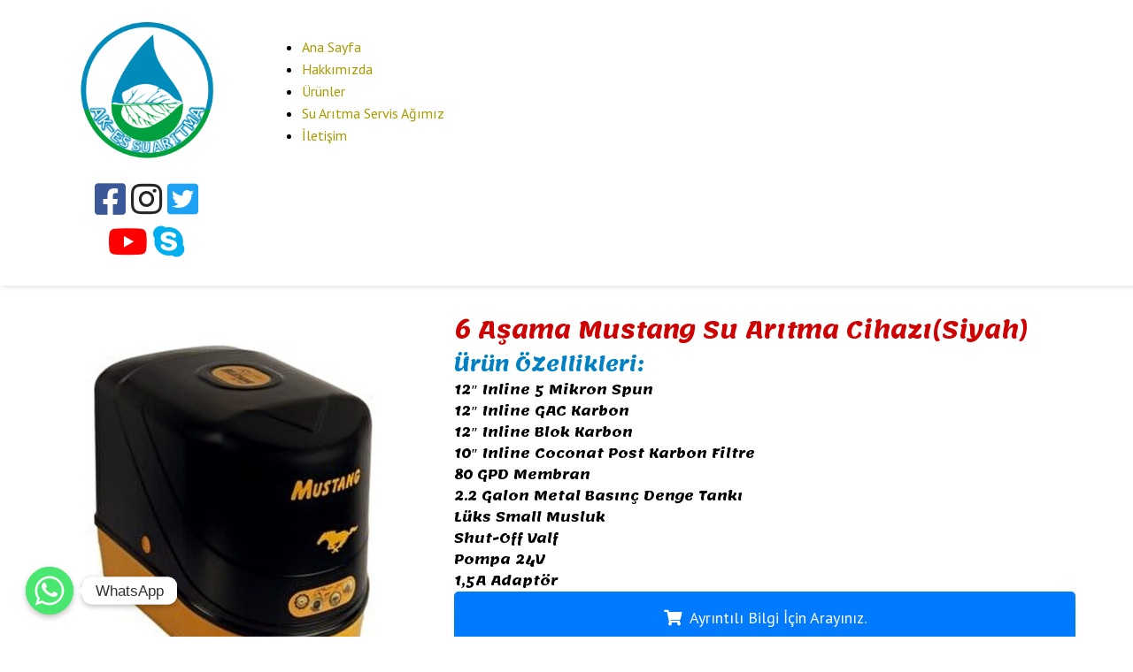

--- FILE ---
content_type: text/html; charset=UTF-8
request_url: https://suaritmaaksaray.com/urunler/6-asama-mustang-su-aritma-cihazisiyah/
body_size: 14343
content:
	<!DOCTYPE html>
	<html lang="tr">
	<head>
		<meta charset="UTF-8"/>
		<meta name="viewport" content="width=device-width, initial-scale=1">
		<link rel="profile" href="https://gmpg.org/xfn/11">
		<title>6 Aşama Mustang Su Arıtma Cihazı(Siyah) &#8211; AK-ES Aksaray Su Arıtma  Montaj ve Servisi</title>
<meta name='robots' content='max-image-preview:large'/>
<link rel='dns-prefetch' href='//s.w.org'/>
<link rel="alternate" type="application/rss+xml" title="AK-ES Aksaray Su Arıtma  Montaj ve Servisi &raquo; beslemesi" href="https://suaritmaaksaray.com/feed/"/>
<link rel="alternate" type="application/rss+xml" title="AK-ES Aksaray Su Arıtma  Montaj ve Servisi &raquo; yorum beslemesi" href="https://suaritmaaksaray.com/comments/feed/"/>
<script>var pagelayer_ajaxurl="https://suaritmaaksaray.com/wp-admin/admin-ajax.php?";var pagelayer_global_nonce="c0de3f25c2";var pagelayer_server_time=1769374944;var pagelayer_is_live="";var pagelayer_facebook_id="";var pagelayer_settings={"post_types":["post","page"],"enable_giver":"-1","max_width":1170,"tablet_breakpoint":768,"mobile_breakpoint":360,"sidebar":false,"body_font":false,"color":false};var pagelayer_recaptch_lang="";</script><style id="popularfx-global-styles" type="text/css">.site-header{background-color:#fff!important}.site-title a{color:#171717!important}.site-title a{font-size:30 px}.site-description{color:#171717!important}.site-description{font-size:15px}.site-footer{background-color:#171717!important}a#pfx-scroll-top.pfx-scroll-top{left:95%;padding:10px;border:2px solid;border-radius:15px;background-color:#d33;border-color:#1e73be!important}a#pfx-scroll-top span.dashicons.dashicons-arrow-up-alt2{width:15px;height:15px;font-size:15px;color:#fff}a#pfx-scroll-top:hover{background-color:#1e73be;border-color:#ee2!important}a#pfx-scroll-top:hover span.dashicons.dashicons-arrow-up-alt2{color:#fff}a#pfx-scroll-top{position:fixed;left:95%;bottom:30px;z-index:9999999;line-height:1;cursor:pointer;display:none}</style><link rel="preload" href="https://fonts.googleapis.com/css?family=PT%20Sans%3A400%2C700%7CLobster%3A400%2C700%7CLemonada%3A400%2C700" as="fetch" crossorigin="anonymous"><link rel="dns-prefetch" href="https://fonts.gstatic.com">
<link rel="preconnect" href="https://fonts.gstatic.com" crossorigin="anonymous"><style id="pagelayer-wow-animation-style" type="text/css">.pagelayer-wow{visibility:hidden}</style>
	<style id="pagelayer-global-styles" type="text/css">:root{--pagelayer-color-primary:#007bff;--pagelayer-color-secondary:#6c757d;--pagelayer-color-text:#1d1d1d;--pagelayer-color-accent:#61ce70;--pagelayer-font-primary-font-family:Open Sans;--pagelayer-font-secondary-font-family:Roboto;--pagelayer-font-text-font-family:Montserrat;--pagelayer-font-accent-font-family:Poppins}.pagelayer-row-stretch-auto>.pagelayer-row-holder,.pagelayer-row-stretch-full>.pagelayer-row-holder.pagelayer-width-auto{max-width:1170px;margin-left:auto;margin-right:auto}@media (min-width:769px){.pagelayer-hide-desktop{display:none!important}}@media (max-width:768px) and (min-width:361px){.pagelayer-hide-tablet{display:none!important}.pagelayer-wp-menu-holder[data-drop_breakpoint="tablet"] .pagelayer-wp_menu-ul{display:none}}@media (max-width:360px){.pagelayer-hide-mobile{display:none!important}.pagelayer-wp-menu-holder[data-drop_breakpoint="mobile"] .pagelayer-wp_menu-ul{display:none}}body.pagelayer-body{font-family:PT\ Sans;font-size:16px;line-height:1.6}body.pagelayer-body p{font-family:PT\ Sans;font-size:16px;line-height:1.6}body.pagelayer-body a{text-decoration-line:none;color:#a59a00ff}body.pagelayer-body a:hover{color:#ffffffff}body.pagelayer-body h1{font-family:Lobster;font-size:80px;font-weight:700;text-transform:capitalize;line-height:1;color:#ffffffff}body.pagelayer-body h2{font-family:Lemonada;font-size:48px;font-weight:700;text-transform:capitalize;line-height:1.6;color:#ffffffff}body.pagelayer-body h3{font-family:Lemonada;font-size:35px;font-weight:700;text-transform:capitalize;line-height:1.6;color:#000000ff}body.pagelayer-body h4{font-family:Lemonada;font-size:28px;font-weight:700;text-transform:capitalize;line-height:1.6;color:#ffffffff}body.pagelayer-body h5{font-family:PT\ Sans;font-size:20px;font-weight:700;text-transform:capitalize;line-height:1.6;color:#ffffffff}body.pagelayer-body h6{font-family:PT\ Sans;font-size:18px;font-weight:700;text-transform:capitalize;line-height:1.6;color:#ffffffff}body.pagelayer-body strong,body.pagelayer-body b{font-weight:700}body.pagelayer-body em, body.pagelayer-body i:not(.fa, .fas, .far, .fab){font-style:italic}@media (max-width:768px){[class^="pagelayer-offset-"],[class*=" pagelayer-offset-"]{margin-left:0}.pagelayer-row .pagelayer-col{margin-left:0;width:100%}.pagelayer-row.pagelayer-gutters .pagelayer-col{margin-bottom:16px}.pagelayer-first-sm{order:-1}.pagelayer-last-sm{order:1}body.pagelayer-body h1{font-size:50px}body.pagelayer-body h2{font-size:40px}body.pagelayer-body h3{font-size:30px}body.pagelayer-body h4{font-size:24px}body.pagelayer-body h5{font-size:18px}}@media (max-width:360px){body.pagelayer-body h1{font-size:40px}body.pagelayer-body h2{font-size:35px}body.pagelayer-body h3{font-size:26px;color:#000000ff}body.pagelayer-body h4{font-size:22px}body.pagelayer-body h5{font-size:18px}}</style><script>window._wpemojiSettings={"baseUrl":"https:\/\/s.w.org\/images\/core\/emoji\/14.0.0\/72x72\/","ext":".png","svgUrl":"https:\/\/s.w.org\/images\/core\/emoji\/14.0.0\/svg\/","svgExt":".svg","source":{"concatemoji":"https:\/\/suaritmaaksaray.com\/wp-includes\/js\/wp-emoji-release.min.js?ver=6.0.11"}};!function(e,a,t){var n,r,o,i=a.createElement("canvas"),p=i.getContext&&i.getContext("2d");function s(e,t){var a=String.fromCharCode,e=(p.clearRect(0,0,i.width,i.height),p.fillText(a.apply(this,e),0,0),i.toDataURL());return p.clearRect(0,0,i.width,i.height),p.fillText(a.apply(this,t),0,0),e===i.toDataURL()}function c(e){var t=a.createElement("script");t.src=e,t.defer=t.type="text/javascript",a.getElementsByTagName("head")[0].appendChild(t)}for(o=Array("flag","emoji"),t.supports={everything:!0,everythingExceptFlag:!0},r=0;r<o.length;r++)t.supports[o[r]]=function(e){if(!p||!p.fillText)return!1;switch(p.textBaseline="top",p.font="600 32px Arial",e){case"flag":return s([127987,65039,8205,9895,65039],[127987,65039,8203,9895,65039])?!1:!s([55356,56826,55356,56819],[55356,56826,8203,55356,56819])&&!s([55356,57332,56128,56423,56128,56418,56128,56421,56128,56430,56128,56423,56128,56447],[55356,57332,8203,56128,56423,8203,56128,56418,8203,56128,56421,8203,56128,56430,8203,56128,56423,8203,56128,56447]);case"emoji":return!s([129777,127995,8205,129778,127999],[129777,127995,8203,129778,127999])}return!1}(o[r]),t.supports.everything=t.supports.everything&&t.supports[o[r]],"flag"!==o[r]&&(t.supports.everythingExceptFlag=t.supports.everythingExceptFlag&&t.supports[o[r]]);t.supports.everythingExceptFlag=t.supports.everythingExceptFlag&&!t.supports.flag,t.DOMReady=!1,t.readyCallback=function(){t.DOMReady=!0},t.supports.everything||(n=function(){t.readyCallback()},a.addEventListener?(a.addEventListener("DOMContentLoaded",n,!1),e.addEventListener("load",n,!1)):(e.attachEvent("onload",n),a.attachEvent("onreadystatechange",function(){"complete"===a.readyState&&t.readyCallback()})),(e=t.source||{}).concatemoji?c(e.concatemoji):e.wpemoji&&e.twemoji&&(c(e.twemoji),c(e.wpemoji)))}(window,document,window._wpemojiSettings);</script>
<style>img.wp-smiley,img.emoji{display:inline!important;border:none!important;box-shadow:none!important;height:1em!important;width:1em!important;margin:0 .07em!important;vertical-align:-.1em!important;background:none!important;padding:0!important}</style>
	<link rel='stylesheet' id='pagelayer-frontend-css' href='https://suaritmaaksaray.com/wp-content/plugins/pagelayer/css/combined.css?ver=1.7.0' media='all'/>
<link rel='stylesheet' id='wp-block-library-css' href='https://suaritmaaksaray.com/wp-includes/css/dist/block-library/style.min.css?ver=6.0.11' media='all'/>
<link rel='stylesheet' id='wp-call-btn-guten-blocks-style-css' href='https://suaritmaaksaray.com/wp-content/plugins/wp-call-button/assets/block/build/index.css?ver=a1dbfd3fcfcfb0740ca8c4771bbdc4c3' media='all'/>
<style id='global-styles-inline-css'>
body{--wp--preset--color--black: #000000;--wp--preset--color--cyan-bluish-gray: #abb8c3;--wp--preset--color--white: #ffffff;--wp--preset--color--pale-pink: #f78da7;--wp--preset--color--vivid-red: #cf2e2e;--wp--preset--color--luminous-vivid-orange: #ff6900;--wp--preset--color--luminous-vivid-amber: #fcb900;--wp--preset--color--light-green-cyan: #7bdcb5;--wp--preset--color--vivid-green-cyan: #00d084;--wp--preset--color--pale-cyan-blue: #8ed1fc;--wp--preset--color--vivid-cyan-blue: #0693e3;--wp--preset--color--vivid-purple: #9b51e0;--wp--preset--gradient--vivid-cyan-blue-to-vivid-purple: linear-gradient(135deg,rgba(6,147,227,1) 0%,rgb(155,81,224) 100%);--wp--preset--gradient--light-green-cyan-to-vivid-green-cyan: linear-gradient(135deg,rgb(122,220,180) 0%,rgb(0,208,130) 100%);--wp--preset--gradient--luminous-vivid-amber-to-luminous-vivid-orange: linear-gradient(135deg,rgba(252,185,0,1) 0%,rgba(255,105,0,1) 100%);--wp--preset--gradient--luminous-vivid-orange-to-vivid-red: linear-gradient(135deg,rgba(255,105,0,1) 0%,rgb(207,46,46) 100%);--wp--preset--gradient--very-light-gray-to-cyan-bluish-gray: linear-gradient(135deg,rgb(238,238,238) 0%,rgb(169,184,195) 100%);--wp--preset--gradient--cool-to-warm-spectrum: linear-gradient(135deg,rgb(74,234,220) 0%,rgb(151,120,209) 20%,rgb(207,42,186) 40%,rgb(238,44,130) 60%,rgb(251,105,98) 80%,rgb(254,248,76) 100%);--wp--preset--gradient--blush-light-purple: linear-gradient(135deg,rgb(255,206,236) 0%,rgb(152,150,240) 100%);--wp--preset--gradient--blush-bordeaux: linear-gradient(135deg,rgb(254,205,165) 0%,rgb(254,45,45) 50%,rgb(107,0,62) 100%);--wp--preset--gradient--luminous-dusk: linear-gradient(135deg,rgb(255,203,112) 0%,rgb(199,81,192) 50%,rgb(65,88,208) 100%);--wp--preset--gradient--pale-ocean: linear-gradient(135deg,rgb(255,245,203) 0%,rgb(182,227,212) 50%,rgb(51,167,181) 100%);--wp--preset--gradient--electric-grass: linear-gradient(135deg,rgb(202,248,128) 0%,rgb(113,206,126) 100%);--wp--preset--gradient--midnight: linear-gradient(135deg,rgb(2,3,129) 0%,rgb(40,116,252) 100%);--wp--preset--duotone--dark-grayscale: url('#wp-duotone-dark-grayscale');--wp--preset--duotone--grayscale: url('#wp-duotone-grayscale');--wp--preset--duotone--purple-yellow: url('#wp-duotone-purple-yellow');--wp--preset--duotone--blue-red: url('#wp-duotone-blue-red');--wp--preset--duotone--midnight: url('#wp-duotone-midnight');--wp--preset--duotone--magenta-yellow: url('#wp-duotone-magenta-yellow');--wp--preset--duotone--purple-green: url('#wp-duotone-purple-green');--wp--preset--duotone--blue-orange: url('#wp-duotone-blue-orange');--wp--preset--font-size--small: 13px;--wp--preset--font-size--medium: 20px;--wp--preset--font-size--large: 36px;--wp--preset--font-size--x-large: 42px;}.has-black-color{color: var(--wp--preset--color--black) !important;}.has-cyan-bluish-gray-color{color: var(--wp--preset--color--cyan-bluish-gray) !important;}.has-white-color{color: var(--wp--preset--color--white) !important;}.has-pale-pink-color{color: var(--wp--preset--color--pale-pink) !important;}.has-vivid-red-color{color: var(--wp--preset--color--vivid-red) !important;}.has-luminous-vivid-orange-color{color: var(--wp--preset--color--luminous-vivid-orange) !important;}.has-luminous-vivid-amber-color{color: var(--wp--preset--color--luminous-vivid-amber) !important;}.has-light-green-cyan-color{color: var(--wp--preset--color--light-green-cyan) !important;}.has-vivid-green-cyan-color{color: var(--wp--preset--color--vivid-green-cyan) !important;}.has-pale-cyan-blue-color{color: var(--wp--preset--color--pale-cyan-blue) !important;}.has-vivid-cyan-blue-color{color: var(--wp--preset--color--vivid-cyan-blue) !important;}.has-vivid-purple-color{color: var(--wp--preset--color--vivid-purple) !important;}.has-black-background-color{background-color: var(--wp--preset--color--black) !important;}.has-cyan-bluish-gray-background-color{background-color: var(--wp--preset--color--cyan-bluish-gray) !important;}.has-white-background-color{background-color: var(--wp--preset--color--white) !important;}.has-pale-pink-background-color{background-color: var(--wp--preset--color--pale-pink) !important;}.has-vivid-red-background-color{background-color: var(--wp--preset--color--vivid-red) !important;}.has-luminous-vivid-orange-background-color{background-color: var(--wp--preset--color--luminous-vivid-orange) !important;}.has-luminous-vivid-amber-background-color{background-color: var(--wp--preset--color--luminous-vivid-amber) !important;}.has-light-green-cyan-background-color{background-color: var(--wp--preset--color--light-green-cyan) !important;}.has-vivid-green-cyan-background-color{background-color: var(--wp--preset--color--vivid-green-cyan) !important;}.has-pale-cyan-blue-background-color{background-color: var(--wp--preset--color--pale-cyan-blue) !important;}.has-vivid-cyan-blue-background-color{background-color: var(--wp--preset--color--vivid-cyan-blue) !important;}.has-vivid-purple-background-color{background-color: var(--wp--preset--color--vivid-purple) !important;}.has-black-border-color{border-color: var(--wp--preset--color--black) !important;}.has-cyan-bluish-gray-border-color{border-color: var(--wp--preset--color--cyan-bluish-gray) !important;}.has-white-border-color{border-color: var(--wp--preset--color--white) !important;}.has-pale-pink-border-color{border-color: var(--wp--preset--color--pale-pink) !important;}.has-vivid-red-border-color{border-color: var(--wp--preset--color--vivid-red) !important;}.has-luminous-vivid-orange-border-color{border-color: var(--wp--preset--color--luminous-vivid-orange) !important;}.has-luminous-vivid-amber-border-color{border-color: var(--wp--preset--color--luminous-vivid-amber) !important;}.has-light-green-cyan-border-color{border-color: var(--wp--preset--color--light-green-cyan) !important;}.has-vivid-green-cyan-border-color{border-color: var(--wp--preset--color--vivid-green-cyan) !important;}.has-pale-cyan-blue-border-color{border-color: var(--wp--preset--color--pale-cyan-blue) !important;}.has-vivid-cyan-blue-border-color{border-color: var(--wp--preset--color--vivid-cyan-blue) !important;}.has-vivid-purple-border-color{border-color: var(--wp--preset--color--vivid-purple) !important;}.has-vivid-cyan-blue-to-vivid-purple-gradient-background{background: var(--wp--preset--gradient--vivid-cyan-blue-to-vivid-purple) !important;}.has-light-green-cyan-to-vivid-green-cyan-gradient-background{background: var(--wp--preset--gradient--light-green-cyan-to-vivid-green-cyan) !important;}.has-luminous-vivid-amber-to-luminous-vivid-orange-gradient-background{background: var(--wp--preset--gradient--luminous-vivid-amber-to-luminous-vivid-orange) !important;}.has-luminous-vivid-orange-to-vivid-red-gradient-background{background: var(--wp--preset--gradient--luminous-vivid-orange-to-vivid-red) !important;}.has-very-light-gray-to-cyan-bluish-gray-gradient-background{background: var(--wp--preset--gradient--very-light-gray-to-cyan-bluish-gray) !important;}.has-cool-to-warm-spectrum-gradient-background{background: var(--wp--preset--gradient--cool-to-warm-spectrum) !important;}.has-blush-light-purple-gradient-background{background: var(--wp--preset--gradient--blush-light-purple) !important;}.has-blush-bordeaux-gradient-background{background: var(--wp--preset--gradient--blush-bordeaux) !important;}.has-luminous-dusk-gradient-background{background: var(--wp--preset--gradient--luminous-dusk) !important;}.has-pale-ocean-gradient-background{background: var(--wp--preset--gradient--pale-ocean) !important;}.has-electric-grass-gradient-background{background: var(--wp--preset--gradient--electric-grass) !important;}.has-midnight-gradient-background{background: var(--wp--preset--gradient--midnight) !important;}.has-small-font-size{font-size: var(--wp--preset--font-size--small) !important;}.has-medium-font-size{font-size: var(--wp--preset--font-size--medium) !important;}.has-large-font-size{font-size: var(--wp--preset--font-size--large) !important;}.has-x-large-font-size{font-size: var(--wp--preset--font-size--x-large) !important;}
</style>
<link rel='stylesheet' id='chaty-front-css-css' href='https://suaritmaaksaray.com/wp-content/plugins/chaty/css/chaty-front.min.css?ver=1661528732' media='all'/>
<link rel='stylesheet' id='popularfx-style-css' href='https://suaritmaaksaray.com/wp-content/uploads/popularfx-templates/vegetables/style.css?ver=1.2.3' media='all'/>
<link rel='stylesheet' id='popularfx-sidebar-css' href='https://suaritmaaksaray.com/wp-content/themes/popularfx/sidebar.css?ver=1.2.3' media='all'/>
<link rel='stylesheet' id='dashicons-css' href='https://suaritmaaksaray.com/wp-includes/css/dashicons.min.css?ver=6.0.11' media='all'/>
<link rel='stylesheet' id='pagelayer-google-font-header-css' href='https://fonts.googleapis.com/css?family=PT+Sans%3A400%2C700%7CLobster%3A400%2C700%7CLemonada%3A400%2C700&#038;ver=1.7.0' media='all'/>
<script src='https://suaritmaaksaray.com/wp-includes/js/jquery/jquery.min.js?ver=3.6.0' id='jquery-core-js'></script>
<script src='https://suaritmaaksaray.com/wp-includes/js/jquery/jquery-migrate.min.js?ver=3.3.2' id='jquery-migrate-js'></script>
<script src='https://suaritmaaksaray.com/wp-content/plugins/pagelayer/js/combined.js?ver=1.7.0' id='pagelayer-frontend-js'></script>
<script id='chaty-front-end-js-extra'>var chaty_settings={"ajax_url":"https:\/\/suaritmaaksaray.com\/wp-admin\/admin-ajax.php","analytics":"0","chaty_widgets":[{"id":0,"identifier":0,"settings":{"show_close_button":1,"position":"left","custom_position":1,"bottom_spacing":"25","side_spacing":"25","icon_view":"vertical","default_state":"click","cta_text":"WhatsApp","cta_text_color":"#333333","cta_bg_color":"#ffffff","show_cta":"first_click","is_pending_mesg_enabled":"off","pending_mesg_count":"1","pending_mesg_count_color":"#ffffff","pending_mesg_count_bgcolor":"#dd0000","widget_icon":"chat-base","widget_icon_url":"","font_family":"-apple-system,BlinkMacSystemFont,Segoe UI,Roboto,Oxygen-Sans,Ubuntu,Cantarell,Helvetica Neue,sans-serif","widget_size":"54","custom_widget_size":"54","is_google_analytics_enabled":0,"close_text":"Hide","widget_color":"#A886CD","widget_rgb_color":"168,134,205","has_custom_css":0,"custom_css":"","widget_token":"bb6715693b","widget_index":"","attention_effect":""},"triggers":{"has_time_delay":1,"time_delay":"0","exit_intent":0,"has_display_after_page_scroll":0,"display_after_page_scroll":"0","auto_hide_widget":0,"hide_after":0,"show_on_pages_rules":[],"time_diff":0,"has_date_scheduling_rules":0,"date_scheduling_rules":{"start_date_time":"","end_date_time":""},"date_scheduling_rules_timezone":0,"day_hours_scheduling_rules_timezone":0,"has_day_hours_scheduling_rules":[],"day_hours_scheduling_rules":[],"day_time_diff":0,"show_on_direct_visit":0,"show_on_referrer_social_network":0,"show_on_referrer_search_engines":0,"show_on_referrer_google_ads":0,"show_on_referrer_urls":[],"has_show_on_specific_referrer_urls":0,"has_traffic_source":0,"has_countries":0,"countries":[],"has_target_rules":0},"channels":[{"channel":"Whatsapp","value":"905323305767","hover_text":"WhatsApp","svg_icon":"<svg aria-hidden=\"true\" class=\"ico_d \" width=\"39\" height=\"39\" viewBox=\"0 0 39 39\" fill=\"none\" xmlns=\"http:\/\/www.w3.org\/2000\/svg\" style=\"transform: rotate(0deg);\"><circle class=\"color-element\" cx=\"19.4395\" cy=\"19.4395\" r=\"19.4395\" fill=\"#49E670\"\/><path d=\"M12.9821 10.1115C12.7029 10.7767 11.5862 11.442 10.7486 11.575C10.1902 11.7081 9.35269 11.8411 6.84003 10.7767C3.48981 9.44628 1.39593 6.25317 1.25634 6.12012C1.11674 5.85403 2.13001e-06 4.39053 2.13001e-06 2.92702C2.13001e-06 1.46351 0.83755 0.665231 1.11673 0.399139C1.39592 0.133046 1.8147 1.01506e-06 2.23348 1.01506e-06C2.37307 1.01506e-06 2.51267 1.01506e-06 2.65226 1.01506e-06C2.93144 1.01506e-06 3.21063 -2.02219e-06 3.35022 0.532183C3.62941 1.19741 4.32736 2.66092 4.32736 2.79397C4.46696 2.92702 4.46696 3.19311 4.32736 3.32616C4.18777 3.59225 4.18777 3.59224 3.90858 3.85834C3.76899 3.99138 3.6294 4.12443 3.48981 4.39052C3.35022 4.52357 3.21063 4.78966 3.35022 5.05576C3.48981 5.32185 4.18777 6.38622 5.16491 7.18449C6.42125 8.24886 7.39839 8.51496 7.81717 8.78105C8.09636 8.91409 8.37554 8.9141 8.65472 8.648C8.93391 8.38191 9.21309 7.98277 9.49228 7.58363C9.77146 7.31754 10.0507 7.1845 10.3298 7.31754C10.609 7.45059 12.2841 8.11582 12.5633 8.38191C12.8425 8.51496 13.1217 8.648 13.1217 8.78105C13.1217 8.78105 13.1217 9.44628 12.9821 10.1115Z\" transform=\"translate(12.9597 12.9597)\" fill=\"#FAFAFA\"\/><path d=\"M0.196998 23.295L0.131434 23.4862L0.323216 23.4223L5.52771 21.6875C7.4273 22.8471 9.47325 23.4274 11.6637 23.4274C18.134 23.4274 23.4274 18.134 23.4274 11.6637C23.4274 5.19344 18.134 -0.1 11.6637 -0.1C5.19344 -0.1 -0.1 5.19344 -0.1 11.6637C-0.1 13.9996 0.624492 16.3352 1.93021 18.2398L0.196998 23.295ZM5.87658 19.8847L5.84025 19.8665L5.80154 19.8788L2.78138 20.8398L3.73978 17.9646L3.75932 17.906L3.71562 17.8623L3.43104 17.5777C2.27704 15.8437 1.55796 13.8245 1.55796 11.6637C1.55796 6.03288 6.03288 1.55796 11.6637 1.55796C17.2945 1.55796 21.7695 6.03288 21.7695 11.6637C21.7695 17.2945 17.2945 21.7695 11.6637 21.7695C9.64222 21.7695 7.76778 21.1921 6.18227 20.039L6.17557 20.0342L6.16817 20.0305L5.87658 19.8847Z\" transform=\"translate(7.7758 7.77582)\" fill=\"white\" stroke=\"white\" stroke-width=\"0.2\"\/><\/svg>","is_desktop":1,"is_mobile":1,"icon_color":"#49E670","icon_rgb_color":"73,230,112","channel_type":"Whatsapp","custom_image_url":"","order":"","pre_set_message":"","is_use_web_version":"1","is_open_new_tab":"1","is_default_open":"0","has_welcome_message":"0","chat_welcome_message":"<p>How can I help you? :)<\/p>","qr_code_image_url":"","mail_subject":"","channel_account_type":"personal","contact_form_settings":[],"contact_fields":[],"url":"https:\/\/web.whatsapp.com\/send?phone=905323305767","mobile_target":"","desktop_target":"_blank","target":"_blank","is_agent":0,"agent_data":[],"header_text":"","header_sub_text":"","header_bg_color":"","header_text_color":"","widget_token":"bb6715693b","widget_index":"","click_event":""}]}],"data_analytics_settings":"off"};</script>
<script src='https://suaritmaaksaray.com/wp-content/plugins/chaty/js/cht-front-script.min.js?ver=1661528732' id='chaty-front-end-js'></script>
<link rel="https://api.w.org/" href="https://suaritmaaksaray.com/wp-json/"/><link rel="alternate" type="application/json" href="https://suaritmaaksaray.com/wp-json/wp/v2/pages/285"/><link rel="EditURI" type="application/rsd+xml" title="RSD" href="https://suaritmaaksaray.com/xmlrpc.php?rsd"/>
<link rel="wlwmanifest" type="application/wlwmanifest+xml" href="https://suaritmaaksaray.com/wp-includes/wlwmanifest.xml"/> 
<meta name="generator" content="WordPress 6.0.11"/>
<link rel="canonical" href="https://suaritmaaksaray.com/urunler/6-asama-mustang-su-aritma-cihazisiyah/"/>
<link rel='shortlink' href='https://suaritmaaksaray.com/?p=285'/>
<link rel="alternate" type="application/json+oembed" href="https://suaritmaaksaray.com/wp-json/oembed/1.0/embed?url=https%3A%2F%2Fsuaritmaaksaray.com%2Furunler%2F6-asama-mustang-su-aritma-cihazisiyah%2F"/>
<link rel="alternate" type="text/xml+oembed" href="https://suaritmaaksaray.com/wp-json/oembed/1.0/embed?url=https%3A%2F%2Fsuaritmaaksaray.com%2Furunler%2F6-asama-mustang-su-aritma-cihazisiyah%2F&#038;format=xml"/>
<!-- This website uses the WP Call Button plugin to generate more leads. --><style type="text/css">.wp-call-button{ display: none; } @media screen and (max-width: 650px) { .wp-call-button{display: block; position: fixed; text-decoration: none; z-index: 9999999999;width: 60px; height: 60px; border-radius: 50%;/*transform: scale(0.8);*/  right: 20px;  bottom: 20px; background: url( [data-uri] ) center/30px 30px no-repeat #269041 !important;} }</style><link rel="icon" href="https://suaritmaaksaray.com/wp-content/uploads/2022/05/cropped-Ak-Es-Yeni-Logo-2-1-32x32.png" sizes="32x32"/>
<link rel="icon" href="https://suaritmaaksaray.com/wp-content/uploads/2022/05/cropped-Ak-Es-Yeni-Logo-2-1-192x192.png" sizes="192x192"/>
<link rel="apple-touch-icon" href="https://suaritmaaksaray.com/wp-content/uploads/2022/05/cropped-Ak-Es-Yeni-Logo-2-1-180x180.png"/>
<meta name="msapplication-TileImage" content="https://suaritmaaksaray.com/wp-content/uploads/2022/05/cropped-Ak-Es-Yeni-Logo-2-1-270x270.png"/>
	</head>

	<body class="page-template-default page page-id-285 page-child parent-pageid-46 wp-custom-logo popularfx-body pagelayer-body">
	<svg xmlns="http://www.w3.org/2000/svg" viewBox="0 0 0 0" width="0" height="0" focusable="false" role="none" style="visibility: hidden; position: absolute; left: -9999px; overflow: hidden;"><defs><filter id="wp-duotone-dark-grayscale"><feColorMatrix color-interpolation-filters="sRGB" type="matrix" values=" .299 .587 .114 0 0 .299 .587 .114 0 0 .299 .587 .114 0 0 .299 .587 .114 0 0 "/><feComponentTransfer color-interpolation-filters="sRGB"><feFuncR type="table" tableValues="0 0.49803921568627"/><feFuncG type="table" tableValues="0 0.49803921568627"/><feFuncB type="table" tableValues="0 0.49803921568627"/><feFuncA type="table" tableValues="1 1"/></feComponentTransfer><feComposite in2="SourceGraphic" operator="in"/></filter></defs></svg><svg xmlns="http://www.w3.org/2000/svg" viewBox="0 0 0 0" width="0" height="0" focusable="false" role="none" style="visibility: hidden; position: absolute; left: -9999px; overflow: hidden;"><defs><filter id="wp-duotone-grayscale"><feColorMatrix color-interpolation-filters="sRGB" type="matrix" values=" .299 .587 .114 0 0 .299 .587 .114 0 0 .299 .587 .114 0 0 .299 .587 .114 0 0 "/><feComponentTransfer color-interpolation-filters="sRGB"><feFuncR type="table" tableValues="0 1"/><feFuncG type="table" tableValues="0 1"/><feFuncB type="table" tableValues="0 1"/><feFuncA type="table" tableValues="1 1"/></feComponentTransfer><feComposite in2="SourceGraphic" operator="in"/></filter></defs></svg><svg xmlns="http://www.w3.org/2000/svg" viewBox="0 0 0 0" width="0" height="0" focusable="false" role="none" style="visibility: hidden; position: absolute; left: -9999px; overflow: hidden;"><defs><filter id="wp-duotone-purple-yellow"><feColorMatrix color-interpolation-filters="sRGB" type="matrix" values=" .299 .587 .114 0 0 .299 .587 .114 0 0 .299 .587 .114 0 0 .299 .587 .114 0 0 "/><feComponentTransfer color-interpolation-filters="sRGB"><feFuncR type="table" tableValues="0.54901960784314 0.98823529411765"/><feFuncG type="table" tableValues="0 1"/><feFuncB type="table" tableValues="0.71764705882353 0.25490196078431"/><feFuncA type="table" tableValues="1 1"/></feComponentTransfer><feComposite in2="SourceGraphic" operator="in"/></filter></defs></svg><svg xmlns="http://www.w3.org/2000/svg" viewBox="0 0 0 0" width="0" height="0" focusable="false" role="none" style="visibility: hidden; position: absolute; left: -9999px; overflow: hidden;"><defs><filter id="wp-duotone-blue-red"><feColorMatrix color-interpolation-filters="sRGB" type="matrix" values=" .299 .587 .114 0 0 .299 .587 .114 0 0 .299 .587 .114 0 0 .299 .587 .114 0 0 "/><feComponentTransfer color-interpolation-filters="sRGB"><feFuncR type="table" tableValues="0 1"/><feFuncG type="table" tableValues="0 0.27843137254902"/><feFuncB type="table" tableValues="0.5921568627451 0.27843137254902"/><feFuncA type="table" tableValues="1 1"/></feComponentTransfer><feComposite in2="SourceGraphic" operator="in"/></filter></defs></svg><svg xmlns="http://www.w3.org/2000/svg" viewBox="0 0 0 0" width="0" height="0" focusable="false" role="none" style="visibility: hidden; position: absolute; left: -9999px; overflow: hidden;"><defs><filter id="wp-duotone-midnight"><feColorMatrix color-interpolation-filters="sRGB" type="matrix" values=" .299 .587 .114 0 0 .299 .587 .114 0 0 .299 .587 .114 0 0 .299 .587 .114 0 0 "/><feComponentTransfer color-interpolation-filters="sRGB"><feFuncR type="table" tableValues="0 0"/><feFuncG type="table" tableValues="0 0.64705882352941"/><feFuncB type="table" tableValues="0 1"/><feFuncA type="table" tableValues="1 1"/></feComponentTransfer><feComposite in2="SourceGraphic" operator="in"/></filter></defs></svg><svg xmlns="http://www.w3.org/2000/svg" viewBox="0 0 0 0" width="0" height="0" focusable="false" role="none" style="visibility: hidden; position: absolute; left: -9999px; overflow: hidden;"><defs><filter id="wp-duotone-magenta-yellow"><feColorMatrix color-interpolation-filters="sRGB" type="matrix" values=" .299 .587 .114 0 0 .299 .587 .114 0 0 .299 .587 .114 0 0 .299 .587 .114 0 0 "/><feComponentTransfer color-interpolation-filters="sRGB"><feFuncR type="table" tableValues="0.78039215686275 1"/><feFuncG type="table" tableValues="0 0.94901960784314"/><feFuncB type="table" tableValues="0.35294117647059 0.47058823529412"/><feFuncA type="table" tableValues="1 1"/></feComponentTransfer><feComposite in2="SourceGraphic" operator="in"/></filter></defs></svg><svg xmlns="http://www.w3.org/2000/svg" viewBox="0 0 0 0" width="0" height="0" focusable="false" role="none" style="visibility: hidden; position: absolute; left: -9999px; overflow: hidden;"><defs><filter id="wp-duotone-purple-green"><feColorMatrix color-interpolation-filters="sRGB" type="matrix" values=" .299 .587 .114 0 0 .299 .587 .114 0 0 .299 .587 .114 0 0 .299 .587 .114 0 0 "/><feComponentTransfer color-interpolation-filters="sRGB"><feFuncR type="table" tableValues="0.65098039215686 0.40392156862745"/><feFuncG type="table" tableValues="0 1"/><feFuncB type="table" tableValues="0.44705882352941 0.4"/><feFuncA type="table" tableValues="1 1"/></feComponentTransfer><feComposite in2="SourceGraphic" operator="in"/></filter></defs></svg><svg xmlns="http://www.w3.org/2000/svg" viewBox="0 0 0 0" width="0" height="0" focusable="false" role="none" style="visibility: hidden; position: absolute; left: -9999px; overflow: hidden;"><defs><filter id="wp-duotone-blue-orange"><feColorMatrix color-interpolation-filters="sRGB" type="matrix" values=" .299 .587 .114 0 0 .299 .587 .114 0 0 .299 .587 .114 0 0 .299 .587 .114 0 0 "/><feComponentTransfer color-interpolation-filters="sRGB"><feFuncR type="table" tableValues="0.098039215686275 1"/><feFuncG type="table" tableValues="0 0.66274509803922"/><feFuncB type="table" tableValues="0.84705882352941 0.41960784313725"/><feFuncA type="table" tableValues="1 1"/></feComponentTransfer><feComposite in2="SourceGraphic" operator="in"/></filter></defs></svg>	
	<header class="pagelayer-header"><div pagelayer-id="flc64" class="p-flc64 pagelayer-post_props">
</div>
<div pagelayer-id="hus2785" class="p-hus2785 pagelayer-row pagelayer-row-stretch-auto pagelayer-height-default">
<style pagelayer-style-id="hus2785">.p-hus2785 > .pagelayer-background-overlay{-webkit-transition: all 400ms !important; transition: all 400ms !important}
.p-hus2785 .pagelayer-svg-top .pagelayer-shape-fill{fill:#227bc3}
.p-hus2785 .pagelayer-row-svg .pagelayer-svg-top{width:100%;height:100px}
.p-hus2785 .pagelayer-svg-bottom .pagelayer-shape-fill{fill:#e44993}
.p-hus2785 .pagelayer-row-svg .pagelayer-svg-bottom{width:100%;height:100px}
</style>
			
			
			
			
			<div class="pagelayer-row-holder pagelayer-row pagelayer-auto pagelayer-width-auto"></div></div>
<div pagelayer-id="dts9621" class="p-dts9621 pagelayer-row pagelayer-row-stretch-auto pagelayer-height-default pagelayer-sticky-ele" data-sticky-position="top" data-sticky-on="desktop">
<style pagelayer-style-id="dts9621">.p-dts9621 .pagelayer-col-holder{padding: 10px}
.p-dts9621>.pagelayer-row-holder .pagelayer-col{align-content: flex-start}
.p-dts9621 > .pagelayer-background-overlay{-webkit-transition: all 400ms !important; transition: all 400ms !important}
.p-dts9621 .pagelayer-row-svg .pagelayer-svg-top{width:100%;height:100px}
.p-dts9621 .pagelayer-svg-bottom .pagelayer-shape-fill{fill:#fff}
.p-dts9621 .pagelayer-row-svg .pagelayer-svg-bottom{width:100%;height:100px}
.p-dts9621{background: #ffffff;padding-top: 15px; padding-right: 0px; padding-bottom: 15px; padding-left: 0px;box-shadow: 2px 2px 5px 0px rgba(0,0,0,0.10)  !important}
@media (max-width: 768px) and (min-width: 361px){.p-dts9621{padding-top: 0px; padding-right: 0px; padding-bottom: 0px; padding-left: 0px}
}
@media (max-width: 360px){.p-dts9621 .pagelayer-row-svg .pagelayer-svg-top{width:253%;height:228px}
.p-dts9621{padding-top: 0px; padding-right: 0px; padding-bottom: 0px; padding-left: 0px}
}
</style>
			
			
			<div class="pagelayer-row-shape">
				<div class="pagelayer-row-svg">
					
											
				</div>
			</div>
			
			<div class="pagelayer-row-holder pagelayer-row pagelayer-auto pagelayer-width-auto"><div pagelayer-id="bcn8652" class="p-bcn8652 pagelayer-col">
<style pagelayer-style-id="bcn8652">.p-bcn8652 .pagelayer-col-holder > div:not(:last-child){margin-bottom: 15px}
.pagelayer-row-holder .p-bcn8652{width: 15.72%}
.p-bcn8652 > .pagelayer-background-overlay{-webkit-transition: all 400ms !important; transition: all 400ms !important}
.p-bcn8652{padding-top: 0px; padding-right: 15px; padding-bottom: 0px; padding-left: 15px}
@media (max-width: 768px) and (min-width: 361px){.p-bcn8652{padding-top: 10px; padding-right: 15px; padding-bottom: 0px; padding-left: 15px}
}
@media (max-width: 360px){.pagelayer-row-holder .p-bcn8652{width: 50.97%}
.p-bcn8652{padding-top: 10px; padding-right: 10px; padding-bottom: 0px; padding-left: 10px}
}
</style>
				
				
				
				<div class="pagelayer-col-holder"><div pagelayer-id="wk01514" class="p-wk01514 pagelayer-wp_title">
<style pagelayer-style-id="wk01514">.p-wk01514 .pagelayer-wp-title-heading{font-family: ; font-size: px !important; font-style: Normal !important; font-weight: 600 !important; font-variant: Normal !important; text-decoration-line:  !important; text-decoration-style: Wavy !important; line-height: 1em !important; text-transform:  !important; letter-spacing: px !important; word-spacing: px !important;color:#0081c4;text-align:left;padding: 0px 0px 0px 0px}
.p-wk01514 .pagelayer-wp-title-holder{display: none}
.p-wk01514{z-index: 48 !important; position: relative}
@media (max-width: 768px) and (min-width: 361px){.p-wk01514 .pagelayer-wp-title-heading{font-family: Lobster; font-size: 44px !important; font-style: Normal !important; font-weight: 600 !important; font-variant: Normal !important; text-decoration-line: None !important; text-decoration-style: Solid !important; line-height: 1em !important; text-transform: Capitalize !important; letter-spacing: 0px !important; word-spacing: 0px !important;text-align:center}
}
@media (max-width: 360px){.p-wk01514 .pagelayer-wp-title-heading{font-family: Lobster; font-size: 40px !important; font-style: Normal !important; font-weight: 600 !important; font-variant: Normal !important; text-decoration-line: None !important; text-decoration-style: Solid !important; line-height: 1em !important; text-transform: Capitalize !important; letter-spacing: 0px !important; word-spacing: 0px !important;text-align:center}
}
</style><div class="pagelayer-wp-title-content">
			<div class="pagelayer-wp-title-section">
				<a href="https://suaritmaaksaray.com" class="pagelayer-wp-title-link pagelayer-ele-link">
					<img class="pagelayer-img pagelayer-wp-title-img" src="https://suaritmaaksaray.com/wp-content/uploads/2022/05/cropped-Ak-Es-Yeni-Logo-2.png" title="cropped-Ak-Es-Yeni-Logo-2.png" alt="cropped-Ak-Es-Yeni-Logo-2.png"/>
					<div class="pagelayer-wp-title-holder">
						<div class="pagelayer-wp-title-heading">AK-ES Aksaray Su Arıtma  Montaj ve Servisi</div>
						
					</div>
				</a>
			</div>			
		<div></div></div></div><div pagelayer-id="kx4883" class="p-kx4883 pagelayer-social_grp pagelayer-scheme-official">
<style pagelayer-style-id="kx4883">.p-kx4883{text-align: center}
.p-kx4883 > div{display: inline-block}
.p-kx4883 .pagelayer-social{padding: 3px}
.p-kx4883 .pagelayer-social-fa{font-size: 40px;-webkit-transition: all 400ms; transition: all 400ms}
.p-kx4883 .pagelayer-icon-holder{font-size: 40px;-webkit-transition: all 400ms; transition: all 400ms}
</style><div pagelayer-id="m1v679" class="p-m1v679 pagelayer-social">
<div class="pagelayer-icon-holder pagelayer-facebook-square" data-icon="fab fa-facebook-square">
					
						<i class="pagelayer-social-fa fab fa-facebook-square"></i>
					
				</div></div><div pagelayer-id="u7t8732" class="p-u7t8732 pagelayer-social">
<div class="pagelayer-icon-holder pagelayer-instagram" data-icon="fab fa-instagram">
					
						<i class="pagelayer-social-fa fab fa-instagram"></i>
					
				</div></div><div pagelayer-id="qom5715" class="p-qom5715 pagelayer-social">
<div class="pagelayer-icon-holder pagelayer-twitter-square" data-icon="fab fa-twitter-square">
					
						<i class="pagelayer-social-fa fab fa-twitter-square"></i>
					
				</div></div><div pagelayer-id="hpb1109" class="p-hpb1109 pagelayer-social">
<div class="pagelayer-icon-holder pagelayer-youtube" data-icon="fab fa-youtube">
					
						<i class="pagelayer-social-fa fab fa-youtube"></i>
					
				</div></div><div pagelayer-id="man368" class="p-man368 pagelayer-social">
<div class="pagelayer-icon-holder pagelayer-skype" data-icon="fab fa-skype">
					
						<i class="pagelayer-social-fa fab fa-skype"></i>
					
				</div></div></div></div></div><div pagelayer-id="wzo8228" class="p-wzo8228 pagelayer-col">
<style pagelayer-style-id="wzo8228">.p-wzo8228{align-content: flex-start !important;padding-top: 0px; padding-right: 15px; padding-bottom: 0px; padding-left: 15px}
.p-wzo8228 .pagelayer-col-holder > div:not(:last-child){margin-bottom: 20px}
.pagelayer-row-holder .p-wzo8228{width: 78%}
.p-wzo8228 > .pagelayer-background-overlay{-webkit-transition: all 400ms !important; transition: all 400ms !important}
@media (max-width: 768px) and (min-width: 361px){.p-wzo8228{padding-top: 10px; padding-right: 15px; padding-bottom: 0px; padding-left: 15px}
}
@media (max-width: 360px){.pagelayer-row-holder .p-wzo8228{width: 49.03%}
.p-wzo8228{padding-top: 10px; padding-right: 10px; padding-bottom: 0px; padding-left: 10px}
}
</style>
				
				
				
				<div class="pagelayer-col-holder"><div pagelayer-id="lgu1037" class="p-lgu1037 pagelayer-wp_nav_menu">
<div class="menu-su-aritma-menu-container"><ul id="menu-su-aritma-menu" class="menu"><li id="menu-item-49" class="menu-item menu-item-type-post_type menu-item-object-page menu-item-home menu-item-49"><a href="https://suaritmaaksaray.com/">Ana Sayfa</a></li>
<li id="menu-item-50" class="menu-item menu-item-type-post_type menu-item-object-page menu-item-50"><a href="https://suaritmaaksaray.com/hakkimizda/">Hakkımızda</a></li>
<li id="menu-item-52" class="menu-item menu-item-type-post_type menu-item-object-page current-page-ancestor menu-item-52"><a href="https://suaritmaaksaray.com/urunler/">Ürünler</a></li>
<li id="menu-item-317" class="menu-item menu-item-type-post_type menu-item-object-page menu-item-317"><a href="https://suaritmaaksaray.com/su-aritma-servis-agimiz/">Su Arıtma Servis Ağımız</a></li>
<li id="menu-item-51" class="menu-item menu-item-type-post_type menu-item-object-page menu-item-51"><a href="https://suaritmaaksaray.com/iletisim/">İletişim</a></li>
</ul></div></div></div></div></div></div>
<div pagelayer-id="h817684" class="p-h817684 pagelayer-row pagelayer-row-stretch-auto pagelayer-height-default">
<style pagelayer-style-id="h817684">.p-h817684 .pagelayer-col-holder{padding: 10px}
.p-h817684 > .pagelayer-background-overlay{-webkit-transition: all 400ms !important; transition: all 400ms !important}
.p-h817684 .pagelayer-svg-top .pagelayer-shape-fill{fill:#227bc3}
.p-h817684 .pagelayer-row-svg .pagelayer-svg-top{width:100%;height:100px}
.p-h817684 .pagelayer-svg-bottom .pagelayer-shape-fill{fill:#e44993}
.p-h817684 .pagelayer-row-svg .pagelayer-svg-bottom{width:100%;height:100px}
</style>
			
			
			
			
			<div class="pagelayer-row-holder pagelayer-row pagelayer-auto pagelayer-width-auto"><div pagelayer-id="6v14730" class="p-6v14730 pagelayer-col">
<style pagelayer-style-id="6v14730">.p-6v14730 .pagelayer-col-holder > div:not(:last-child){margin-bottom: 15px}
.p-6v14730 > .pagelayer-background-overlay{-webkit-transition: all 400ms !important; transition: all 400ms !important}
</style>
				
				
				
				<div class="pagelayer-col-holder">
</div></div></div></div>

	</header>
	<main id="primary" class="site-main">

		
<article id="post-285" class="post-285 page type-page status-publish hentry">
	<header class="entry-header">
			</header><!-- .entry-header -->

	
	<div class="entry-content">
		<div pagelayer-id="n1u4024" class="p-n1u4024 pagelayer-post_props">
</div>
<div pagelayer-id="sac2385" class="p-sac2385 pagelayer-row pagelayer-row-stretch-auto pagelayer-height-default">
<style pagelayer-style-id="sac2385">.p-sac2385 .pagelayer-col-holder{padding: 10px}
.p-sac2385 > .pagelayer-background-overlay{-webkit-transition: all 400ms !important; transition: all 400ms !important}
.p-sac2385 .pagelayer-svg-top .pagelayer-shape-fill{fill:#227bc3}
.p-sac2385 .pagelayer-row-svg .pagelayer-svg-top{width:100%;height:100px}
.p-sac2385 .pagelayer-svg-bottom .pagelayer-shape-fill{fill:#e44993}
.p-sac2385 .pagelayer-row-svg .pagelayer-svg-bottom{width:100%;height:100px}
</style>
			
			
			
			
			<div class="pagelayer-row-holder pagelayer-row pagelayer-auto pagelayer-width-auto"><div pagelayer-id="ubd2903" class="p-ubd2903 pagelayer-col">
<style pagelayer-style-id="ubd2903">.p-ubd2903 .pagelayer-col-holder > div:not(:last-child){margin-bottom: 15px}
.pagelayer-row-holder .p-ubd2903{width: 38.30%}
.p-ubd2903 > .pagelayer-background-overlay{-webkit-transition: all 400ms !important; transition: all 400ms !important}
</style>
				
				
				
				<div class="pagelayer-col-holder"><div pagelayer-id="qjb134" class="p-qjb134 pagelayer-image_slider">
<style pagelayer-style-id="qjb134">.p-qjb134 .pagelayer-image-slider-ul{width: 400px; height: 400px}
.p-qjb134 .pagelayer-slider-item{padding: 0px 0px}
.p-qjb134 .pagelayer-owl-prev{background-color: #6a6969 !important;color: #ffffff !important;width: 20px; height: 20px;border-radius: 20% !important}
.p-qjb134 .pagelayer-owl-next{background-color: #6a6969 !important;color: #ffffff !important;width: 20px; height: 20px;border-radius: 20% !important}
</style><div class="pagelayer-image-slider-div">
			<ul class="pagelayer-image-slider-ul pagelayer-owl-holder pagelayer-owl-carousel pagelayer-owl-theme" data-slides-items="1" data-slides-animate-in="fadeInLeft" data-slides-animate-out="fadeOutRight" data-slides-autoplay-timeout="5000" data-slides-smart-speed="800" data-slides-loop="true" data-slides-autoplay="true" data-slides-autoplay-hover-pause="true"><li class="pagelayer-slider-item"><img class="pagelayer-img" src="https://suaritmaaksaray.com/wp-content/uploads/2022/05/1_org-1.jpg" title="1_org" alt="Mustang Su Arıtma Cihazı"/></li></ul>
		</div></div></div></div><div pagelayer-id="5fo4312" class="p-5fo4312 pagelayer-col">
<style pagelayer-style-id="5fo4312">.pagelayer-row-holder .p-5fo4312{width: 61.70%}
.p-5fo4312 > .pagelayer-background-overlay{-webkit-transition: all 400ms !important; transition: all 400ms !important}
</style>
				
				
				
				<div class="pagelayer-col-holder"><div pagelayer-id="mra3611" class="p-mra3611 pagelayer-heading">
<style pagelayer-style-id="mra3611">.p-mra3611 .pagelayer-heading-holder *{color:#ce0000;font-family:  !important; font-size: 26px !important; font-style:  !important; font-weight:  !important; font-variant:  !important; text-decoration-line:  !important; text-decoration-style: Solid !important; line-height: em !important; text-transform:  !important; letter-spacing: px !important; word-spacing: px !important}
.p-mra3611 .pagelayer-heading-holder{color:#ce0000;font-family:  !important; font-size: 26px !important; font-style:  !important; font-weight:  !important; font-variant:  !important; text-decoration-line:  !important; text-decoration-style: Solid !important; line-height: em !important; text-transform:  !important; letter-spacing: px !important; word-spacing: px !important}
</style><div class="pagelayer-heading-holder"><h2>6 Aşama Mustang Su Arıtma Cihazı(Siyah)</h2></div>
		
			</div><div pagelayer-id="lln7851" class="p-lln7851 pagelayer-heading">
<style pagelayer-style-id="lln7851">.p-lln7851 .pagelayer-heading-holder *{color:#0081c4;font-family:  !important; font-size: 22px !important; font-style:  !important; font-weight:  !important; font-variant:  !important; text-decoration-line:  !important; text-decoration-style: Solid !important; line-height: em !important; text-transform:  !important; letter-spacing: px !important; word-spacing: px !important}
.p-lln7851 .pagelayer-heading-holder{color:#0081c4;font-family:  !important; font-size: 22px !important; font-style:  !important; font-weight:  !important; font-variant:  !important; text-decoration-line:  !important; text-decoration-style: Solid !important; line-height: em !important; text-transform:  !important; letter-spacing: px !important; word-spacing: px !important}
</style><div class="pagelayer-heading-holder"><h2>Ürün ÖZellikleri:<br/></h2></div>
		
			</div><div pagelayer-id="nmv3064" class="p-nmv3064 pagelayer-heading">
<style pagelayer-style-id="nmv3064">.p-nmv3064 .pagelayer-heading-holder *{color:#000000;font-family:  !important; font-size: 15px !important; font-style:  !important; font-weight:  !important; font-variant:  !important; text-decoration-line:  !important; text-decoration-style: Solid !important; line-height: em !important; text-transform:  !important; letter-spacing: px !important; word-spacing: px !important}
.p-nmv3064 .pagelayer-heading-holder{color:#000000;font-family:  !important; font-size: 15px !important; font-style:  !important; font-weight:  !important; font-variant:  !important; text-decoration-line:  !important; text-decoration-style: Solid !important; line-height: em !important; text-transform:  !important; letter-spacing: px !important; word-spacing: px !important}
</style><div class="pagelayer-heading-holder"><h2><span style="background-color:#ff9900;"></span></h2><span style="background-color: rgb(255, 255, 255);"><h2>12″ Inline 5 Mikron Spun&nbsp;</h2><h2>12″ Inline GAC Karbon&nbsp;</h2><h2>12″ Inline Blok Karbon&nbsp;</h2><h2>10″ Inline Coconat Post Karbon Filtre&nbsp;</h2><h2>80 GPD Membran&nbsp;</h2><h2>2.2 Galon Metal Basınç Denge Tankı&nbsp;</h2><h2>Lüks Small Musluk&nbsp;</h2><h2>Shut-Off Valf&nbsp;</h2><h2>Pompa 24V&nbsp;</h2><h2>1,5A Adaptör&nbsp;</h2></span><h2></h2></div>
		
			</div><div pagelayer-id="vck6812" class="p-vck6812 pagelayer-btn">
<style pagelayer-style-id="vck6812">.p-vck6812 a{width: 100%; text-align: center}
.p-vck6812 .pagelayer-btn-holder{-webkit-transition: all 400ms !important; transition: all 400ms !important}
.p-vck6812 .pagelayer-btn-icon{padding: 0 5px}
</style><a class="pagelayer-btn-holder pagelayer-ele-link pagelayer-btn-primary pagelayer-btn-large pagelayer-btn-icon-left">
					<i class="fas fa-shopping-cart pagelayer-btn-icon"></i>
					<span class="pagelayer-btn-text">Ayrıntılı Bilgi İçin Arayınız.</span>
					<i class="fas fa-shopping-cart pagelayer-btn-icon"></i>
				</a></div></div></div></div></div>
<div pagelayer-id="3gn5425" class="p-3gn5425 pagelayer-row pagelayer-row-stretch-auto pagelayer-height-default">
<style pagelayer-style-id="3gn5425">.p-3gn5425 .pagelayer-col-holder{padding: 10px}
.p-3gn5425 > .pagelayer-background-overlay{-webkit-transition: all 400ms !important; transition: all 400ms !important}
.p-3gn5425 .pagelayer-svg-top .pagelayer-shape-fill{fill:#227bc3}
.p-3gn5425 .pagelayer-row-svg .pagelayer-svg-top{width:100%;height:100px}
.p-3gn5425 .pagelayer-svg-bottom .pagelayer-shape-fill{fill:#e44993}
.p-3gn5425 .pagelayer-row-svg .pagelayer-svg-bottom{width:100%;height:100px}
</style>
			
			
			
			
			<div class="pagelayer-row-holder pagelayer-row pagelayer-auto pagelayer-width-auto"><div pagelayer-id="yvg7650" class="p-yvg7650 pagelayer-col">
<style pagelayer-style-id="yvg7650">.p-yvg7650 .pagelayer-col-holder > div:not(:last-child){margin-bottom: 15px}
.p-yvg7650 > .pagelayer-background-overlay{-webkit-transition: all 400ms !important; transition: all 400ms !important}
</style>
				
				
				
				<div class="pagelayer-col-holder"><div pagelayer-id="ghd5214" class="p-ghd5214 pagelayer-wp_tag_cloud">
Su Arıtma Etiketler<div class="tagcloud"><a href="https://suaritmaaksaray.com/tag/aksarayda-su-aritmaci/" class="tag-cloud-link tag-link-40 tag-link-position-1" style="font-size: 8pt;" aria-label="aksarayda su arıtmacı (1 öge)">aksarayda su arıtmacı</a>
<a href="https://suaritmaaksaray.com/tag/aksaraysuaritma/" class="tag-cloud-link tag-link-31 tag-link-position-2" style="font-size: 8pt;" aria-label="aksaraysuarıtma (1 öge)">aksaraysuarıtma</a>
<a href="https://suaritmaaksaray.com/tag/aksaray-su-aritma/" class="tag-cloud-link tag-link-26 tag-link-position-3" style="font-size: 8pt;" aria-label="aksaray su arıtma (1 öge)">aksaray su arıtma</a>
<a href="https://suaritmaaksaray.com/tag/aksaray-su-aritmaci/" class="tag-cloud-link tag-link-38 tag-link-position-4" style="font-size: 8pt;" aria-label="aksaray su arıtmacı (1 öge)">aksaray su arıtmacı</a>
<a href="https://suaritmaaksaray.com/tag/aksaray-toptan-su-aritma/" class="tag-cloud-link tag-link-41 tag-link-position-5" style="font-size: 8pt;" aria-label="aksaray toptan su arıtma (1 öge)">aksaray toptan su arıtma</a>
<a href="https://suaritmaaksaray.com/tag/endustriyel-su-aritma-cihazi/" class="tag-cloud-link tag-link-18 tag-link-position-6" style="font-size: 8pt;" aria-label="endüstriyel su arıtma cihazı (1 öge)">endüstriyel su arıtma cihazı</a>
<a href="https://suaritmaaksaray.com/tag/evsel-su-aritma-cihazi/" class="tag-cloud-link tag-link-17 tag-link-position-7" style="font-size: 8pt;" aria-label="evsel su arıtma cihazı (1 öge)">evsel su arıtma cihazı</a>
<a href="https://suaritmaaksaray.com/tag/kapali-kasa-su-aritma-cihazi/" class="tag-cloud-link tag-link-19 tag-link-position-8" style="font-size: 8pt;" aria-label="kapalı kasa su arıtma cihazı (1 öge)">kapalı kasa su arıtma cihazı</a>
<a href="https://suaritmaaksaray.com/tag/konyada-su-aritmaci/" class="tag-cloud-link tag-link-37 tag-link-position-9" style="font-size: 8pt;" aria-label="konyada su arıtmacı (1 öge)">konyada su arıtmacı</a>
<a href="https://suaritmaaksaray.com/tag/konyasuaritma/" class="tag-cloud-link tag-link-34 tag-link-position-10" style="font-size: 8pt;" aria-label="konyasuaritma (1 öge)">konyasuaritma</a>
<a href="https://suaritmaaksaray.com/tag/konya-su-aritma/" class="tag-cloud-link tag-link-33 tag-link-position-11" style="font-size: 8pt;" aria-label="konya su arıtma (1 öge)">konya su arıtma</a>
<a href="https://suaritmaaksaray.com/tag/konya-su-aritmaci/" class="tag-cloud-link tag-link-39 tag-link-position-12" style="font-size: 8pt;" aria-label="konya su arıtmacı (1 öge)">konya su arıtmacı</a>
<a href="https://suaritmaaksaray.com/tag/suaritmakonya/" class="tag-cloud-link tag-link-35 tag-link-position-13" style="font-size: 8pt;" aria-label="suaritmakonya (1 öge)">suaritmakonya</a>
<a href="https://suaritmaaksaray.com/tag/su-aritma/" class="tag-cloud-link tag-link-13 tag-link-position-14" style="font-size: 8pt;" aria-label="su arıtma (1 öge)">su arıtma</a>
<a href="https://suaritmaaksaray.com/tag/su-aritma-aksaray/" class="tag-cloud-link tag-link-27 tag-link-position-15" style="font-size: 8pt;" aria-label="su arıtma aksaray (1 öge)">su arıtma aksaray</a>
<a href="https://suaritmaaksaray.com/tag/su-aritma-cihaz-fiyatlari/" class="tag-cloud-link tag-link-20 tag-link-position-16" style="font-size: 8pt;" aria-label="su arıtma cihaz fiyatları (1 öge)">su arıtma cihaz fiyatları</a>
<a href="https://suaritmaaksaray.com/tag/su-aritma-cihazi/" class="tag-cloud-link tag-link-15 tag-link-position-17" style="font-size: 8pt;" aria-label="su arıtma cihazı (1 öge)">su arıtma cihazı</a>
<a href="https://suaritmaaksaray.com/tag/su-aritmaci/" class="tag-cloud-link tag-link-28 tag-link-position-18" style="font-size: 8pt;" aria-label="su arıtmacı (1 öge)">su arıtmacı</a>
<a href="https://suaritmaaksaray.com/tag/su-aritma-konya/" class="tag-cloud-link tag-link-36 tag-link-position-19" style="font-size: 8pt;" aria-label="su arıtma konya (1 öge)">su arıtma konya</a>
<a href="https://suaritmaaksaray.com/tag/su-aritma-servis/" class="tag-cloud-link tag-link-29 tag-link-position-20" style="font-size: 8pt;" aria-label="su arıtma servis (1 öge)">su arıtma servis</a>
<a href="https://suaritmaaksaray.com/tag/toptan-su-aritma/" class="tag-cloud-link tag-link-14 tag-link-position-21" style="font-size: 8pt;" aria-label="toptan su arıtma (1 öge)">toptan su arıtma</a>
<a href="https://suaritmaaksaray.com/tag/toptan-su-aritma-cihazi/" class="tag-cloud-link tag-link-21 tag-link-position-22" style="font-size: 8pt;" aria-label="toptan su arıtma cihazı (1 öge)">toptan su arıtma cihazı</a></div>
</div></div></div></div></div>
<div pagelayer-id="8i32931" class="p-8i32931 pagelayer-row pagelayer-row-stretch-auto pagelayer-height-default">
<style pagelayer-style-id="8i32931">.p-8i32931 .pagelayer-col-holder{padding: 10px}
.p-8i32931 > .pagelayer-background-overlay{-webkit-transition: all 400ms !important; transition: all 400ms !important}
.p-8i32931 .pagelayer-svg-top .pagelayer-shape-fill{fill:#227bc3}
.p-8i32931 .pagelayer-row-svg .pagelayer-svg-top{width:100%;height:100px}
.p-8i32931 .pagelayer-svg-bottom .pagelayer-shape-fill{fill:#e44993}
.p-8i32931 .pagelayer-row-svg .pagelayer-svg-bottom{width:100%;height:100px}
</style>
			
			
			
			
			<div class="pagelayer-row-holder pagelayer-row pagelayer-auto pagelayer-width-auto"><div pagelayer-id="8eg612" class="p-8eg612 pagelayer-col">
<style pagelayer-style-id="8eg612">.p-8eg612 .pagelayer-col-holder > div:not(:last-child){margin-bottom: 15px}
.p-8eg612 > .pagelayer-background-overlay{-webkit-transition: all 400ms !important; transition: all 400ms !important}
</style>
				
				
				
				<div class="pagelayer-col-holder">
</div></div></div></div>
	</div><!-- .entry-content -->

	</article><!-- #post-285 -->

	</main><!-- #main -->


	<footer class="pagelayer-footer"><div pagelayer-id="drw4973" class="p-drw4973 pagelayer-post_props">
</div>
<div pagelayer-id="4b11487" class="p-4b11487 pagelayer-row pagelayer-row-stretch-auto pagelayer-height-default">
<style pagelayer-style-id="4b11487">.p-4b11487 .pagelayer-col-holder{padding: 15px}
.p-4b11487 > .pagelayer-background-overlay{-webkit-transition: all 400ms !important; transition: all 400ms !important}
.p-4b11487 .pagelayer-svg-top .pagelayer-shape-fill{fill:#fff}
.p-4b11487 .pagelayer-row-svg .pagelayer-svg-top{width:100%;height:100px}
.p-4b11487 .pagelayer-svg-bottom .pagelayer-shape-fill{fill:#fff}
.p-4b11487 .pagelayer-row-svg .pagelayer-svg-bottom{width:100%;height:100px}
.p-4b11487{background: #263231;margin-top: 0px; margin-right: 0px; margin-bottom: 0px; margin-left: 0px;padding-top: -2px; padding-right: -2px; padding-bottom: -2px; padding-left: -2px}
@media (max-width: 360px){.p-4b11487{padding-top: 20px; padding-right: 0px; padding-bottom: 20px; padding-left: 0px}
}
</style>
			
			
			
			
			<div class="pagelayer-row-holder pagelayer-row pagelayer-auto pagelayer-width-auto"><div pagelayer-id="o1n5383" class="p-o1n5383 pagelayer-col pagelayer-col-4">
<style pagelayer-style-id="o1n5383">.p-o1n5383 > .pagelayer-background-overlay{-webkit-transition: all 400ms !important; transition: all 400ms !important}
.p-o1n5383{padding-top: 0px; padding-right: 0px; padding-bottom: 0px; padding-left: 0px}
@media (max-width: 768px) and (min-width: 361px){.p-o1n5383{padding-top: 0px; padding-right: 0px; padding-bottom: 0px; padding-left: 0px}
}
@media (max-width: 360px){.p-o1n5383{padding-top: 0px; padding-right: 0px; padding-bottom: 0px; padding-left: 0px}
}
</style>
				
				
				
				<div class="pagelayer-col-holder"><div pagelayer-id="67g7710" class="p-67g7710 pagelayer-heading" align="left">
<style pagelayer-style-id="67g7710">.p-67g7710{text-align: left;padding-top: 15px; padding-right: 0px; padding-bottom: 15px; padding-left: 0px}
.p-67g7710 .pagelayer-heading-holder *{color:#fcfdfd;font-family: Alatsi !important; font-size: 32px !important; font-style:  !important; font-weight:  !important; font-variant:  !important; text-decoration-line:  !important; text-decoration-style: Solid !important; line-height: em !important; text-transform:  !important; letter-spacing: px !important; word-spacing: px !important}
.p-67g7710 .pagelayer-heading-holder{color:#fcfdfd;font-family: Alatsi !important; font-size: 32px !important; font-style:  !important; font-weight:  !important; font-variant:  !important; text-decoration-line:  !important; text-decoration-style: Solid !important; line-height: em !important; text-transform:  !important; letter-spacing: px !important; word-spacing: px !important}
@media (max-width: 768px) and (min-width: 361px){.p-67g7710{padding-top: 0px; padding-right: 0px; padding-bottom: 0px; padding-left: 0px}
}
@media (max-width: 360px){.p-67g7710{padding-top: 0px; padding-right: 0px; padding-bottom: 0px; padding-left: 0px}
}
</style><div class="pagelayer-heading-holder">&nbsp; &nbsp; &nbsp; AK-ES SU ARITMA</div>
		
			</div><div pagelayer-id="5ez2423" class="p-5ez2423 pagelayer-heading" align="left">
<style pagelayer-style-id="5ez2423">.p-5ez2423{text-align: left;padding-top: 0px; padding-right: 0px; padding-bottom: 15px; padding-left: 0px}
.p-5ez2423 .pagelayer-heading-holder *{color:#ffffff}
.p-5ez2423 .pagelayer-heading-holder{color:#ffffff}
@media (max-width: 768px) and (min-width: 361px){.p-5ez2423{padding-top: 0px; padding-right: 0px; padding-bottom: 0px; padding-left: 0px}
}
@media (max-width: 360px){.p-5ez2423{padding-top: 0px; padding-right: 0px; padding-bottom: 0px; padding-left: 0px}
}
</style><a href="https://suaritmaaksaray.com/hakkimizda/" class="pagelayer-link-sel">
			<div class="pagelayer-heading-holder">Su Arıtma Hakkında Aradığınız Her şey Burada</div>
		</a></div><div pagelayer-id="uto5491" class="p-uto5491 pagelayer-heading" align="left">
<style pagelayer-style-id="uto5491">.p-uto5491{text-align: left;padding-top: 0px; padding-right: 0px; padding-bottom: 15px; padding-left: 0px}
.p-uto5491 .pagelayer-heading-holder *{color:#ffffff}
.p-uto5491 .pagelayer-heading-holder{color:#ffffff}
@media (max-width: 768px) and (min-width: 361px){.p-uto5491{padding-top: 0px; padding-right: 0px; padding-bottom: 0px; padding-left: 0px}
}
@media (max-width: 360px){.p-uto5491{padding-top: 0px; padding-right: 0px; padding-bottom: 0px; padding-left: 0px}
}
</style><a href="hakkımızda" class="pagelayer-link-sel">
			<div class="pagelayer-heading-holder">15 Yıldır Siz Değerli Müşterilerimize Toptan Ve Perakende Olarak Su Arıtma Cihazları Ve Yedek Parçaları Alanında Dünya Genelinde Ak-Es Su Arıtma Olarak Hizmet Vermekten Gurur Duyuyoruz.</div>
		</a></div><div pagelayer-id="qsv7090" class="p-qsv7090 pagelayer-heading">
<style pagelayer-style-id="qsv7090">.p-qsv7090 .pagelayer-heading-holder *{font-family:  !important; font-size: 14px !important; font-style:  !important; font-weight:  !important; font-variant:  !important; text-decoration-line:  !important; text-decoration-style: Solid !important; line-height: em !important; text-transform:  !important; letter-spacing: px !important; word-spacing: px !important}
.p-qsv7090 .pagelayer-heading-holder{font-family:  !important; font-size: 14px !important; font-style:  !important; font-weight:  !important; font-variant:  !important; text-decoration-line:  !important; text-decoration-style: Solid !important; line-height: em !important; text-transform:  !important; letter-spacing: px !important; word-spacing: px !important}
</style><a href="https://suaritmaaksaray.com/hakkimizda/" class="pagelayer-link-sel">
			<div class="pagelayer-heading-holder"><h2>her şey Siz Değerli Müşterilerimiz İçin.</h2></div>
		</a></div></div></div><div pagelayer-id="xlo3633" class="p-xlo3633 pagelayer-col pagelayer-col-4">
<style pagelayer-style-id="xlo3633">.p-xlo3633 .pagelayer-col-holder > div:not(:last-child){margin-bottom: -4px}
.p-xlo3633 > .pagelayer-background-overlay{-webkit-transition: all 400ms !important; transition: all 400ms !important}
.p-xlo3633{border-radius: 0px 0px 0px 0px; -webkit-border-radius: 0px 0px 0px 0px;-moz-border-radius: 0px 0px 0px 0px}
@media (max-width: 768px) and (min-width: 361px){.p-xlo3633{padding-top: 0px; padding-right: 0px; padding-bottom: 0px; padding-left: 0px}
}
@media (max-width: 360px){.p-xlo3633{padding-top: 0px; padding-right: 0px; padding-bottom: 0px; padding-left: 0px}
}
</style>
				
				
				
				<div class="pagelayer-col-holder"><div pagelayer-id="gzp7001" class="p-gzp7001 pagelayer-heading" align="left">
<style pagelayer-style-id="gzp7001">.p-gzp7001{text-align: left;padding-top: 15px; padding-right: 0px; padding-bottom: 15px; padding-left: 0px}
.p-gzp7001 .pagelayer-heading-holder *{color:#fcfdfd;font-family: Alatsi !important; font-size: 32px !important; font-style:  !important; font-weight:  !important; font-variant:  !important; text-decoration-line:  !important; text-decoration-style: Solid !important; line-height: em !important; text-transform:  !important; letter-spacing: px !important; word-spacing: px !important}
.p-gzp7001 .pagelayer-heading-holder{color:#fcfdfd;font-family: Alatsi !important; font-size: 32px !important; font-style:  !important; font-weight:  !important; font-variant:  !important; text-decoration-line:  !important; text-decoration-style: Solid !important; line-height: em !important; text-transform:  !important; letter-spacing: px !important; word-spacing: px !important}
@media (max-width: 768px) and (min-width: 361px){.p-gzp7001{padding-top: 0px; padding-right: 0px; padding-bottom: 0px; padding-left: 0px}
}
@media (max-width: 360px){.p-gzp7001{padding-top: 0px; padding-right: 0px; padding-bottom: 0px; padding-left: 0px}
}
</style><div class="pagelayer-heading-holder">&nbsp; &nbsp; &nbsp; AK-ES SU ARITMA</div>
		
			</div><div pagelayer-id="7s63022" class="p-7s63022 pagelayer-inner_row pagelayer-row-stretch-auto pagelayer-height-default">
<style pagelayer-style-id="7s63022">.p-7s63022 > .pagelayer-background-overlay{-webkit-transition: all 400ms !important; transition: all 400ms !important}
.p-7s63022 .pagelayer-svg-top .pagelayer-shape-fill{fill:#fff}
.p-7s63022 .pagelayer-row-svg .pagelayer-svg-top{width:100%;height:100px}
.p-7s63022 .pagelayer-svg-bottom .pagelayer-shape-fill{fill:#fff}
.p-7s63022 .pagelayer-row-svg .pagelayer-svg-bottom{width:100%;height:100px}
.p-7s63022{margin-top: -10px; margin-right: 0px; margin-bottom: 0px; margin-left: 0px}
</style>
			
			
			
			
			<div class="pagelayer-row-holder pagelayer-row pagelayer-auto pagelayer-width-auto"><div pagelayer-id="r0m9104" class="p-r0m9104 pagelayer-col pagelayer-col-6">
<style pagelayer-style-id="r0m9104">.p-r0m9104 > .pagelayer-background-overlay{-webkit-transition: all 400ms !important; transition: all 400ms !important}
.p-r0m9104{padding-top: 0px; padding-right: 0px; padding-bottom: 0px; padding-left: 0px}
</style>
				
				
				
				<div class="pagelayer-col-holder"><div pagelayer-id="ibb7800" class="p-ibb7800 pagelayer-list">
<style pagelayer-style-id="ibb7800">.p-ibb7800 li{list-style-type: none}
.p-ibb7800 .pagelayer-list-icon-holder{padding-bottom: calc(10px/2); padding-top: calc(10px/2)}
.p-ibb7800 .pagelayer-list-item{color:#ffffff}
.p-ibb7800 .pagelayer-list-ul > div:hover li{font-family: ; font-size: px !important; font-style:  !important; font-weight:  !important; font-variant:  !important; text-decoration-line: Underline !important; text-decoration-style: Solid !important; line-height: em !important; text-transform:  !important; letter-spacing: px !important; word-spacing: px !important}
.p-ibb7800 .pagelayer-list-ul > div:hover li > a{font-family: ; font-size: px !important; font-style:  !important; font-weight:  !important; font-variant:  !important; text-decoration-line: Underline !important; text-decoration-style: Solid !important; line-height: em !important; text-transform:  !important; letter-spacing: px !important; word-spacing: px !important}
.p-ibb7800 .pagelayer-list-icon{color:#0986c0}
.p-ibb7800{margin-top: 0px; margin-right: 0px; margin-bottom: 0px; margin-left: 0px;padding-top: 0px; padding-right: 0px; padding-bottom: 0px; padding-left: 0px}
@media (max-width: 768px) and (min-width: 361px){.p-ibb7800{padding-top: 5px; padding-right: 5px; padding-bottom: 0px; padding-left: 5px}
}
@media (max-width: 360px){.p-ibb7800{padding-top: 5px; padding-right: 5px; padding-bottom: 0px; padding-left: 5px}
}
</style><ul class="pagelayer-list-ul pagelayer-list-type-none"><div pagelayer-id="b1b1349" class="p-b1b1349 pagelayer-list_item">
<li class="pagelayer-list-li">
				<a class="pagelayer-list-url pagelayer-ele-link" href="suaritmaaksaray.com/anasayfa" target="_blank">
					<span class="pagelayer-list-icon-holder">
						
						<span class="pagelayer-list-item">Ana Sayfa</span>
					</span>
				</a>
			</li></div><div pagelayer-id="5hy8101" class="p-5hy8101 pagelayer-list_item">
<li class="pagelayer-list-li">
				<a class="pagelayer-list-url pagelayer-ele-link" href="https://suaritmaaksaray.com/hakkimizda/" target="_blank">
					<span class="pagelayer-list-icon-holder">
						
						<span class="pagelayer-list-item">Hakkımızda</span>
					</span>
				</a>
			</li></div><div pagelayer-id="5v26218" class="p-5v26218 pagelayer-list_item">
<li class="pagelayer-list-li">
				<a class="pagelayer-list-url pagelayer-ele-link" href="https://suaritmaaksaray.com/urunler/">
					<span class="pagelayer-list-icon-holder">
						
						<span class="pagelayer-list-item">Ürünler</span>
					</span>
				</a>
			</li></div><div pagelayer-id="4c12866" class="p-4c12866 pagelayer-list_item">
<li class="pagelayer-list-li">
				<a class="pagelayer-list-url pagelayer-ele-link" href="https://suaritmaaksaray.com/haberler/">
					<span class="pagelayer-list-icon-holder">
						
						<span class="pagelayer-list-item">Su Arıtma Haber</span>
					</span>
				</a>
			</li></div><div pagelayer-id="9sr2593" class="p-9sr2593 pagelayer-list_item">
<li class="pagelayer-list-li">
				<a class="pagelayer-list-url pagelayer-ele-link" href="https://suaritmaaksaray.com/iletisim/">
					<span class="pagelayer-list-icon-holder">
						
						<span class="pagelayer-list-item">İletişim</span>
					</span>
				</a>
			</li></div></ul></div></div></div><div pagelayer-id="hcd6303" class="p-hcd6303 pagelayer-col pagelayer-col-6">
<style pagelayer-style-id="hcd6303">.p-hcd6303 > .pagelayer-background-overlay{-webkit-transition: all 400ms !important; transition: all 400ms !important}
</style>
				
				
				
				<div class="pagelayer-col-holder"><div pagelayer-id="lox1986" class="p-lox1986 pagelayer-list">
<style pagelayer-style-id="lox1986">.p-lox1986 li{list-style-type: none}
.p-lox1986 .pagelayer-list-icon-holder{padding-bottom: calc(10px/2); padding-top: calc(10px/2)}
.p-lox1986 .pagelayer-list-item{color:#ffffff}
.p-lox1986 .pagelayer-list-ul > div:hover li{font-family: ; font-size: px !important; font-style:  !important; font-weight:  !important; font-variant:  !important; text-decoration-line: Underline !important; text-decoration-style: Solid !important; line-height: em !important; text-transform:  !important; letter-spacing: px !important; word-spacing: px !important}
.p-lox1986 .pagelayer-list-ul > div:hover li > a{font-family: ; font-size: px !important; font-style:  !important; font-weight:  !important; font-variant:  !important; text-decoration-line: Underline !important; text-decoration-style: Solid !important; line-height: em !important; text-transform:  !important; letter-spacing: px !important; word-spacing: px !important}
.p-lox1986 .pagelayer-list-icon{color:#3E8EF7}
.p-lox1986{margin-top: 0px; margin-right: 0px; margin-bottom: 0px; margin-left: 0px;padding-top: 0px; padding-right: 0px; padding-bottom: 0px; padding-left: 0px}
@media (max-width: 768px) and (min-width: 361px){.p-lox1986{padding-top: 0px; padding-right: 5px; padding-bottom: 5px; padding-left: 5px}
}
@media (max-width: 360px){.p-lox1986{padding-top: 0px; padding-right: 5px; padding-bottom: 5px; padding-left: 5px}
}
</style><ul class="pagelayer-list-ul pagelayer-list-type-none"><div pagelayer-id="zma1571" class="p-zma1571 pagelayer-list_item">
<li class="pagelayer-list-li">
				<a class="pagelayer-list-url pagelayer-ele-link" href="https://suaritmaaksaray.com/urunler/">
					<span class="pagelayer-list-icon-holder">
						
						<span class="pagelayer-list-item">K.Kasa Su Arıtma</span>
					</span>
				</a>
			</li></div><div pagelayer-id="b718725" class="p-b718725 pagelayer-list_item">
<li class="pagelayer-list-li">
				<a class="pagelayer-list-url pagelayer-ele-link" href="https://suaritmaaksaray.com/urunler/">
					<span class="pagelayer-list-icon-holder">
						
						<span class="pagelayer-list-item">A.Kasa Su Arıtma</span>
					</span>
				</a>
			</li></div><div pagelayer-id="w9h6316" class="p-w9h6316 pagelayer-list_item">
<li class="pagelayer-list-li">
				<a class="pagelayer-list-url pagelayer-ele-link" href="https://suaritmaaksaray.com/urunler/">
					<span class="pagelayer-list-icon-holder">
						
						<span class="pagelayer-list-item">Endüstriyel Su Arıtma</span>
					</span>
				</a>
			</li></div><div pagelayer-id="xc13116" class="p-xc13116 pagelayer-list_item">
<li class="pagelayer-list-li">
				
					<span class="pagelayer-list-icon-holder">
						
						<span class="pagelayer-list-item">Şubelerimiz</span>
					</span>
				
			</li></div><div pagelayer-id="dmc1564" class="p-dmc1564 pagelayer-list_item">
<li class="pagelayer-list-li">
				<a class="pagelayer-list-url pagelayer-ele-link" href="https://suaritmaaksaray.com/urunler/">
					<span class="pagelayer-list-icon-holder">
						
						<span class="pagelayer-list-item">Su Arıtma Yedek Parçaları</span>
					</span>
				</a>
			</li></div></ul></div></div></div></div></div></div></div><div pagelayer-id="jii8762" class="p-jii8762 pagelayer-col pagelayer-col-4">
<style pagelayer-style-id="jii8762">.p-jii8762 > .pagelayer-background-overlay{-webkit-transition: all 400ms !important; transition: all 400ms !important}
.p-jii8762{padding-top: 0px; padding-right: 0px; padding-bottom: 0px; padding-left: 0px}
@media (max-width: 768px) and (min-width: 361px){.p-jii8762{padding-top: 0px; padding-right: 0px; padding-bottom: 0px; padding-left: 0px}
}
@media (max-width: 360px){.p-jii8762{padding-top: 0px; padding-right: 0px; padding-bottom: 0px; padding-left: 0px}
}
</style>
				
				
				
				<div class="pagelayer-col-holder"><div pagelayer-id="tek1444" class="p-tek1444 pagelayer-heading" align="left">
<style pagelayer-style-id="tek1444">.p-tek1444{text-align: left;padding-top: 21px; padding-right: 0px; padding-bottom: 15px; padding-left: 0px}
.p-tek1444 .pagelayer-heading-holder *{font-family: Alatsi !important; font-size: px !important; font-style:  !important; font-weight:  !important; font-variant:  !important; text-decoration-line:  !important; text-decoration-style: Solid !important; line-height: em !important; text-transform:  !important; letter-spacing: px !important; word-spacing: px !important}
.p-tek1444 .pagelayer-heading-holder{font-family: Alatsi !important; font-size: px !important; font-style:  !important; font-weight:  !important; font-variant:  !important; text-decoration-line:  !important; text-decoration-style: Solid !important; line-height: em !important; text-transform:  !important; letter-spacing: px !important; word-spacing: px !important}
@media (max-width: 768px) and (min-width: 361px){.p-tek1444{padding-top: 0px; padding-right: 0px; padding-bottom: 0px; padding-left: 0px}
}
@media (max-width: 360px){.p-tek1444{padding-top: 0px; padding-right: 0px; padding-bottom: 0px; padding-left: 0px}
}
</style><a href="https://suaritmaaksaray.com/iletisim/" class="pagelayer-link-sel">
			<div class="pagelayer-heading-holder"><h4>&nbsp; &nbsp; &nbsp;İLETİŞİM</h4></div>
		</a></div><div pagelayer-id="aep8673" class="p-aep8673 pagelayer-address">
<style pagelayer-style-id="aep8673">.p-aep8673 .pagelayer-address *, .p-aep8673 .pagelayer-address{color:#ffffff}
.p-aep8673 .pagelayer-address-holder{justify-content: flex-start}
body:not(.rtl) .p-aep8673 .pagelayer-address-icon{margin-right: 15px}
body.rtl .p-aep8673 .pagelayer-address-icon{margin-left:15px}
.p-aep8673 .pagelayer-address-icon i{color:#a59a00;font-size: 17px}
.p-aep8673{padding-top: 0px; padding-right: 0px; padding-bottom: 10px; padding-left: 0px}
@media (max-width: 768px) and (min-width: 361px){.p-aep8673{padding-top: 5px; padding-right: 5px; padding-bottom: 5px; padding-left: 5px}
}
@media (max-width: 360px){.p-aep8673{padding-top: 5px; padding-right: 5px; padding-bottom: 5px; padding-left: 5px}
}
</style><div class="pagelayer-address-holder">
			<span class="pagelayer-address-icon"><i class="fas fa-map-marker-alt"></i></span>
			<span class="pagelayer-address">Merkez mah. Çarşı Sokak No:1 Eskil/AKSARAY</span>
		</div></div><div pagelayer-id="e216019" class="p-e216019 pagelayer-phone">
<style pagelayer-style-id="e216019">.p-e216019 .pagelayer-phone *, .p-e216019 .pagelayer-phone{color:#ffffff}
.p-e216019 .pagelayer-phone-holder{justify-content: flex-start}
body:not(.rtl) .p-e216019 .pagelayer-phone-icon{margin-right: 15px}
body.rtl .p-e216019 .pagelayer-phone-icon{margin-left:15px}
.p-e216019 .pagelayer-phone-icon i{color:#a59a00;font-size: 17px}
.p-e216019{padding-top: 0px; padding-right: 0px; padding-bottom: 10px; padding-left: 0px}
@media (max-width: 768px) and (min-width: 361px){.p-e216019{padding-top: 5px; padding-right: 5px; padding-bottom: 5px; padding-left: 5px}
}
@media (max-width: 360px){.p-e216019{padding-top: 5px; padding-right: 5px; padding-bottom: 5px; padding-left: 5px}
}
</style><div class="pagelayer-phone-holder">
			<span class="pagelayer-phone-icon"><i class="fas fa-phone-alt"></i></span>
			
				<span class="pagelayer-phone">(0)5323305767</span>
			
			</div></div><div pagelayer-id="ieq5412" class="p-ieq5412 pagelayer-email">
<style pagelayer-style-id="ieq5412">.p-ieq5412 .pagelayer-email *, .p-ieq5412 .pagelayer-email{color:#ffffff}
.p-ieq5412 .pagelayer-email-holder{justify-content: flex-start}
body:not(.rtl) .p-ieq5412 .pagelayer-email-icon{margin-right: 15px}
body.rtl .p-ieq5412 .pagelayer-email-icon{margin-left:15px}
.p-ieq5412 .pagelayer-email-icon i{color:#a59a00;font-size: 17px}
.p-ieq5412{padding-top: 0px; padding-right: 0px; padding-bottom: 10px; padding-left: 0px}
@media (max-width: 768px) and (min-width: 361px){.p-ieq5412{padding-top: 5px; padding-right: 5px; padding-bottom: 5px; padding-left: 5px}
}
@media (max-width: 360px){.p-ieq5412{padding-top: 5px; padding-right: 5px; padding-bottom: 5px; padding-left: 5px}
}
</style><div class="pagelayer-email-holder">
			<span class="pagelayer-email-icon"><i class="fas fa-envelope"></i></span>
			<span class="pagelayer-email">aksesk@gmail.com</span>
				</div>
			
			</div></div></div></div></div>
<div pagelayer-id="puz8510" class="p-puz8510 pagelayer-row pagelayer-row-stretch-auto pagelayer-height-default">
<style pagelayer-style-id="puz8510">.p-puz8510 .pagelayer-col-holder{padding: 10px}
.p-puz8510 > .pagelayer-background-overlay{-webkit-transition: all 400ms !important; transition: all 400ms !important}
.p-puz8510 .pagelayer-svg-top .pagelayer-shape-fill{fill:#fff}
.p-puz8510 .pagelayer-row-svg .pagelayer-svg-top{width:100%;height:100px}
.p-puz8510 .pagelayer-svg-bottom .pagelayer-shape-fill{fill:#fff}
.p-puz8510 .pagelayer-row-svg .pagelayer-svg-bottom{width:100%;height:100px}
.p-puz8510{padding-top: 0px; padding-right: 0px; padding-bottom: 0px; padding-left: 0px}
</style>
			
			
			
			
			<div class="pagelayer-row-holder pagelayer-row pagelayer-auto pagelayer-width-auto"><div pagelayer-id="zuh1417" class="p-zuh1417 pagelayer-col pagelayer-col-12">
<style pagelayer-style-id="zuh1417">.p-zuh1417 > .pagelayer-background-overlay{-webkit-transition: all 400ms !important; transition: all 400ms !important}
.p-zuh1417{margin-top: 0px; margin-right: 0px; margin-bottom: 0px; margin-left: 0px;padding-top: 0px; padding-right: 0px; padding-bottom: 0px; padding-left: 0px}
@media (max-width: 768px) and (min-width: 361px){.p-zuh1417{margin-top: 0px; margin-right: 0px; margin-bottom: 0px; margin-left: 0px;padding-top: 0px; padding-right: 0px; padding-bottom: 0px; padding-left: 0px}
}
</style>
				
				
				
				<div class="pagelayer-col-holder"><div pagelayer-id="7zi7807" class="p-7zi7807 pagelayer-copyright">
<style pagelayer-style-id="7zi7807">.p-7zi7807 .pagelayer-copyright *, .p-7zi7807 .pagelayer-copyright{font-family: ; font-size: px !important; font-style: Normal !important; font-weight: 400 !important; font-variant: Normal !important; text-decoration-line: None !important; text-decoration-style: Solid !important; line-height: 1.65em !important; text-transform: Capitalize !important; letter-spacing: 0px !important; word-spacing: 0px !important}
.p-7zi7807 .pagelayer-copyright{text-align: center}
.p-7zi7807 a:hover{
color: #a59a00ff !important;
}
</style><div class="pagelayer-copyright">
			<a href="https://suaritmaaksaray.com">
				© 2022 Su Ar7 | <a href="https://popularfx.com">PopularFX Theme</a>
			</a>
		</div></div></div></div></div></div>
<div pagelayer-id="ixm5818" class="p-ixm5818 pagelayer-row pagelayer-row-stretch-auto pagelayer-height-default">
<style pagelayer-style-id="ixm5818">.p-ixm5818 .pagelayer-col-holder{padding: 10px}
.p-ixm5818 > .pagelayer-background-overlay{-webkit-transition: all 400ms !important; transition: all 400ms !important}
.p-ixm5818 .pagelayer-svg-top .pagelayer-shape-fill{fill:#227bc3}
.p-ixm5818 .pagelayer-row-svg .pagelayer-svg-top{width:100%;height:100px}
.p-ixm5818 .pagelayer-svg-bottom .pagelayer-shape-fill{fill:#e44993}
.p-ixm5818 .pagelayer-row-svg .pagelayer-svg-bottom{width:100%;height:100px}
</style>
			
			
			
			
			<div class="pagelayer-row-holder pagelayer-row pagelayer-auto pagelayer-width-auto"><div pagelayer-id="lcq7645" class="p-lcq7645 pagelayer-col">
<style pagelayer-style-id="lcq7645">.p-lcq7645 .pagelayer-col-holder > div:not(:last-child){margin-bottom: 15px}
.p-lcq7645 > .pagelayer-background-overlay{-webkit-transition: all 400ms !important; transition: all 400ms !important}
</style>
				
				
				
				<div class="pagelayer-col-holder">
</div></div></div></div>

	</footer><link rel="preload" href="https://fonts.googleapis.com/css?family=Lobster%3A400%2C700%2C600%7CAlatsi%3A400" as="fetch" crossorigin="anonymous"><a class="wp-call-button" href="tel:+905323305767"></a><a id="pfx-scroll-top" class="pfx-scroll-top"><span class="dashicons dashicons-arrow-up-alt2"></span><span class="screen-reader-text">Scroll to Top</span></a><link rel='stylesheet' id='pagelayer-google-font-css' href='https://fonts.googleapis.com/css?family=Lobster%3A400%2C700%2C600%7CAlatsi%3A400&#038;ver=1.7.0' media='all'/>
<script src='https://suaritmaaksaray.com/wp-content/themes/popularfx/js/navigation.js?ver=1.2.3' id='popularfx-navigation-js'></script>
</body>
	</html>